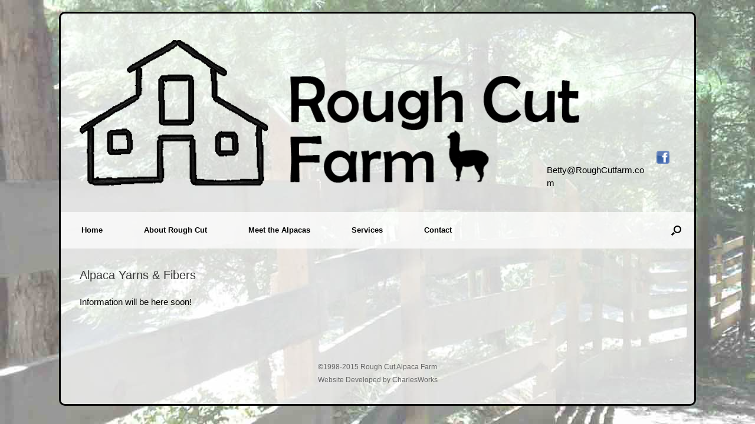

--- FILE ---
content_type: text/html; charset=UTF-8
request_url: https://roughcutfarm.com/alpaca-yarns-fibers/
body_size: 7145
content:
<!DOCTYPE html>
<html lang="en-US">
<head>
	<meta charset="UTF-8" />
	<meta http-equiv="X-UA-Compatible" content="IE=10" />
	<title>Alpaca Yarns &#038; Fibers | </title>
	<link rel="profile" href="http://gmpg.org/xfn/11" />
	<link rel="pingback" href="https://roughcutfarm.com/xmlrpc.php" />
	<title>Alpaca Yarns &#038; Fibers &#8211; Rough Cut Alpaca Farm</title>
<meta name='robots' content='max-image-preview:large' />
	<style>img:is([sizes="auto" i], [sizes^="auto," i]) { contain-intrinsic-size: 3000px 1500px }</style>
	<link rel="alternate" type="application/rss+xml" title="Rough Cut Alpaca Farm &raquo; Feed" href="https://roughcutfarm.com/feed/" />
<link rel="alternate" type="application/rss+xml" title="Rough Cut Alpaca Farm &raquo; Comments Feed" href="https://roughcutfarm.com/comments/feed/" />
<link rel="alternate" type="application/rss+xml" title="Rough Cut Alpaca Farm &raquo; Alpaca Yarns &#038; Fibers Comments Feed" href="https://roughcutfarm.com/alpaca-yarns-fibers/feed/" />
<script type="text/javascript">
/* <![CDATA[ */
window._wpemojiSettings = {"baseUrl":"https:\/\/s.w.org\/images\/core\/emoji\/16.0.1\/72x72\/","ext":".png","svgUrl":"https:\/\/s.w.org\/images\/core\/emoji\/16.0.1\/svg\/","svgExt":".svg","source":{"concatemoji":"https:\/\/roughcutfarm.com\/wp-includes\/js\/wp-emoji-release.min.js?ver=6.8.3"}};
/*! This file is auto-generated */
!function(s,n){var o,i,e;function c(e){try{var t={supportTests:e,timestamp:(new Date).valueOf()};sessionStorage.setItem(o,JSON.stringify(t))}catch(e){}}function p(e,t,n){e.clearRect(0,0,e.canvas.width,e.canvas.height),e.fillText(t,0,0);var t=new Uint32Array(e.getImageData(0,0,e.canvas.width,e.canvas.height).data),a=(e.clearRect(0,0,e.canvas.width,e.canvas.height),e.fillText(n,0,0),new Uint32Array(e.getImageData(0,0,e.canvas.width,e.canvas.height).data));return t.every(function(e,t){return e===a[t]})}function u(e,t){e.clearRect(0,0,e.canvas.width,e.canvas.height),e.fillText(t,0,0);for(var n=e.getImageData(16,16,1,1),a=0;a<n.data.length;a++)if(0!==n.data[a])return!1;return!0}function f(e,t,n,a){switch(t){case"flag":return n(e,"\ud83c\udff3\ufe0f\u200d\u26a7\ufe0f","\ud83c\udff3\ufe0f\u200b\u26a7\ufe0f")?!1:!n(e,"\ud83c\udde8\ud83c\uddf6","\ud83c\udde8\u200b\ud83c\uddf6")&&!n(e,"\ud83c\udff4\udb40\udc67\udb40\udc62\udb40\udc65\udb40\udc6e\udb40\udc67\udb40\udc7f","\ud83c\udff4\u200b\udb40\udc67\u200b\udb40\udc62\u200b\udb40\udc65\u200b\udb40\udc6e\u200b\udb40\udc67\u200b\udb40\udc7f");case"emoji":return!a(e,"\ud83e\udedf")}return!1}function g(e,t,n,a){var r="undefined"!=typeof WorkerGlobalScope&&self instanceof WorkerGlobalScope?new OffscreenCanvas(300,150):s.createElement("canvas"),o=r.getContext("2d",{willReadFrequently:!0}),i=(o.textBaseline="top",o.font="600 32px Arial",{});return e.forEach(function(e){i[e]=t(o,e,n,a)}),i}function t(e){var t=s.createElement("script");t.src=e,t.defer=!0,s.head.appendChild(t)}"undefined"!=typeof Promise&&(o="wpEmojiSettingsSupports",i=["flag","emoji"],n.supports={everything:!0,everythingExceptFlag:!0},e=new Promise(function(e){s.addEventListener("DOMContentLoaded",e,{once:!0})}),new Promise(function(t){var n=function(){try{var e=JSON.parse(sessionStorage.getItem(o));if("object"==typeof e&&"number"==typeof e.timestamp&&(new Date).valueOf()<e.timestamp+604800&&"object"==typeof e.supportTests)return e.supportTests}catch(e){}return null}();if(!n){if("undefined"!=typeof Worker&&"undefined"!=typeof OffscreenCanvas&&"undefined"!=typeof URL&&URL.createObjectURL&&"undefined"!=typeof Blob)try{var e="postMessage("+g.toString()+"("+[JSON.stringify(i),f.toString(),p.toString(),u.toString()].join(",")+"));",a=new Blob([e],{type:"text/javascript"}),r=new Worker(URL.createObjectURL(a),{name:"wpTestEmojiSupports"});return void(r.onmessage=function(e){c(n=e.data),r.terminate(),t(n)})}catch(e){}c(n=g(i,f,p,u))}t(n)}).then(function(e){for(var t in e)n.supports[t]=e[t],n.supports.everything=n.supports.everything&&n.supports[t],"flag"!==t&&(n.supports.everythingExceptFlag=n.supports.everythingExceptFlag&&n.supports[t]);n.supports.everythingExceptFlag=n.supports.everythingExceptFlag&&!n.supports.flag,n.DOMReady=!1,n.readyCallback=function(){n.DOMReady=!0}}).then(function(){return e}).then(function(){var e;n.supports.everything||(n.readyCallback(),(e=n.source||{}).concatemoji?t(e.concatemoji):e.wpemoji&&e.twemoji&&(t(e.twemoji),t(e.wpemoji)))}))}((window,document),window._wpemojiSettings);
/* ]]> */
</script>
<style id='wp-emoji-styles-inline-css' type='text/css'>

	img.wp-smiley, img.emoji {
		display: inline !important;
		border: none !important;
		box-shadow: none !important;
		height: 1em !important;
		width: 1em !important;
		margin: 0 0.07em !important;
		vertical-align: -0.1em !important;
		background: none !important;
		padding: 0 !important;
	}
</style>
<link rel='stylesheet' id='wp-block-library-css' href='https://roughcutfarm.com/wp-includes/css/dist/block-library/style.min.css?ver=6.8.3' type='text/css' media='all' />
<style id='classic-theme-styles-inline-css' type='text/css'>
/*! This file is auto-generated */
.wp-block-button__link{color:#fff;background-color:#32373c;border-radius:9999px;box-shadow:none;text-decoration:none;padding:calc(.667em + 2px) calc(1.333em + 2px);font-size:1.125em}.wp-block-file__button{background:#32373c;color:#fff;text-decoration:none}
</style>
<style id='global-styles-inline-css' type='text/css'>
:root{--wp--preset--aspect-ratio--square: 1;--wp--preset--aspect-ratio--4-3: 4/3;--wp--preset--aspect-ratio--3-4: 3/4;--wp--preset--aspect-ratio--3-2: 3/2;--wp--preset--aspect-ratio--2-3: 2/3;--wp--preset--aspect-ratio--16-9: 16/9;--wp--preset--aspect-ratio--9-16: 9/16;--wp--preset--color--black: #000000;--wp--preset--color--cyan-bluish-gray: #abb8c3;--wp--preset--color--white: #ffffff;--wp--preset--color--pale-pink: #f78da7;--wp--preset--color--vivid-red: #cf2e2e;--wp--preset--color--luminous-vivid-orange: #ff6900;--wp--preset--color--luminous-vivid-amber: #fcb900;--wp--preset--color--light-green-cyan: #7bdcb5;--wp--preset--color--vivid-green-cyan: #00d084;--wp--preset--color--pale-cyan-blue: #8ed1fc;--wp--preset--color--vivid-cyan-blue: #0693e3;--wp--preset--color--vivid-purple: #9b51e0;--wp--preset--gradient--vivid-cyan-blue-to-vivid-purple: linear-gradient(135deg,rgba(6,147,227,1) 0%,rgb(155,81,224) 100%);--wp--preset--gradient--light-green-cyan-to-vivid-green-cyan: linear-gradient(135deg,rgb(122,220,180) 0%,rgb(0,208,130) 100%);--wp--preset--gradient--luminous-vivid-amber-to-luminous-vivid-orange: linear-gradient(135deg,rgba(252,185,0,1) 0%,rgba(255,105,0,1) 100%);--wp--preset--gradient--luminous-vivid-orange-to-vivid-red: linear-gradient(135deg,rgba(255,105,0,1) 0%,rgb(207,46,46) 100%);--wp--preset--gradient--very-light-gray-to-cyan-bluish-gray: linear-gradient(135deg,rgb(238,238,238) 0%,rgb(169,184,195) 100%);--wp--preset--gradient--cool-to-warm-spectrum: linear-gradient(135deg,rgb(74,234,220) 0%,rgb(151,120,209) 20%,rgb(207,42,186) 40%,rgb(238,44,130) 60%,rgb(251,105,98) 80%,rgb(254,248,76) 100%);--wp--preset--gradient--blush-light-purple: linear-gradient(135deg,rgb(255,206,236) 0%,rgb(152,150,240) 100%);--wp--preset--gradient--blush-bordeaux: linear-gradient(135deg,rgb(254,205,165) 0%,rgb(254,45,45) 50%,rgb(107,0,62) 100%);--wp--preset--gradient--luminous-dusk: linear-gradient(135deg,rgb(255,203,112) 0%,rgb(199,81,192) 50%,rgb(65,88,208) 100%);--wp--preset--gradient--pale-ocean: linear-gradient(135deg,rgb(255,245,203) 0%,rgb(182,227,212) 50%,rgb(51,167,181) 100%);--wp--preset--gradient--electric-grass: linear-gradient(135deg,rgb(202,248,128) 0%,rgb(113,206,126) 100%);--wp--preset--gradient--midnight: linear-gradient(135deg,rgb(2,3,129) 0%,rgb(40,116,252) 100%);--wp--preset--font-size--small: 13px;--wp--preset--font-size--medium: 20px;--wp--preset--font-size--large: 36px;--wp--preset--font-size--x-large: 42px;--wp--preset--spacing--20: 0.44rem;--wp--preset--spacing--30: 0.67rem;--wp--preset--spacing--40: 1rem;--wp--preset--spacing--50: 1.5rem;--wp--preset--spacing--60: 2.25rem;--wp--preset--spacing--70: 3.38rem;--wp--preset--spacing--80: 5.06rem;--wp--preset--shadow--natural: 6px 6px 9px rgba(0, 0, 0, 0.2);--wp--preset--shadow--deep: 12px 12px 50px rgba(0, 0, 0, 0.4);--wp--preset--shadow--sharp: 6px 6px 0px rgba(0, 0, 0, 0.2);--wp--preset--shadow--outlined: 6px 6px 0px -3px rgba(255, 255, 255, 1), 6px 6px rgba(0, 0, 0, 1);--wp--preset--shadow--crisp: 6px 6px 0px rgba(0, 0, 0, 1);}:where(.is-layout-flex){gap: 0.5em;}:where(.is-layout-grid){gap: 0.5em;}body .is-layout-flex{display: flex;}.is-layout-flex{flex-wrap: wrap;align-items: center;}.is-layout-flex > :is(*, div){margin: 0;}body .is-layout-grid{display: grid;}.is-layout-grid > :is(*, div){margin: 0;}:where(.wp-block-columns.is-layout-flex){gap: 2em;}:where(.wp-block-columns.is-layout-grid){gap: 2em;}:where(.wp-block-post-template.is-layout-flex){gap: 1.25em;}:where(.wp-block-post-template.is-layout-grid){gap: 1.25em;}.has-black-color{color: var(--wp--preset--color--black) !important;}.has-cyan-bluish-gray-color{color: var(--wp--preset--color--cyan-bluish-gray) !important;}.has-white-color{color: var(--wp--preset--color--white) !important;}.has-pale-pink-color{color: var(--wp--preset--color--pale-pink) !important;}.has-vivid-red-color{color: var(--wp--preset--color--vivid-red) !important;}.has-luminous-vivid-orange-color{color: var(--wp--preset--color--luminous-vivid-orange) !important;}.has-luminous-vivid-amber-color{color: var(--wp--preset--color--luminous-vivid-amber) !important;}.has-light-green-cyan-color{color: var(--wp--preset--color--light-green-cyan) !important;}.has-vivid-green-cyan-color{color: var(--wp--preset--color--vivid-green-cyan) !important;}.has-pale-cyan-blue-color{color: var(--wp--preset--color--pale-cyan-blue) !important;}.has-vivid-cyan-blue-color{color: var(--wp--preset--color--vivid-cyan-blue) !important;}.has-vivid-purple-color{color: var(--wp--preset--color--vivid-purple) !important;}.has-black-background-color{background-color: var(--wp--preset--color--black) !important;}.has-cyan-bluish-gray-background-color{background-color: var(--wp--preset--color--cyan-bluish-gray) !important;}.has-white-background-color{background-color: var(--wp--preset--color--white) !important;}.has-pale-pink-background-color{background-color: var(--wp--preset--color--pale-pink) !important;}.has-vivid-red-background-color{background-color: var(--wp--preset--color--vivid-red) !important;}.has-luminous-vivid-orange-background-color{background-color: var(--wp--preset--color--luminous-vivid-orange) !important;}.has-luminous-vivid-amber-background-color{background-color: var(--wp--preset--color--luminous-vivid-amber) !important;}.has-light-green-cyan-background-color{background-color: var(--wp--preset--color--light-green-cyan) !important;}.has-vivid-green-cyan-background-color{background-color: var(--wp--preset--color--vivid-green-cyan) !important;}.has-pale-cyan-blue-background-color{background-color: var(--wp--preset--color--pale-cyan-blue) !important;}.has-vivid-cyan-blue-background-color{background-color: var(--wp--preset--color--vivid-cyan-blue) !important;}.has-vivid-purple-background-color{background-color: var(--wp--preset--color--vivid-purple) !important;}.has-black-border-color{border-color: var(--wp--preset--color--black) !important;}.has-cyan-bluish-gray-border-color{border-color: var(--wp--preset--color--cyan-bluish-gray) !important;}.has-white-border-color{border-color: var(--wp--preset--color--white) !important;}.has-pale-pink-border-color{border-color: var(--wp--preset--color--pale-pink) !important;}.has-vivid-red-border-color{border-color: var(--wp--preset--color--vivid-red) !important;}.has-luminous-vivid-orange-border-color{border-color: var(--wp--preset--color--luminous-vivid-orange) !important;}.has-luminous-vivid-amber-border-color{border-color: var(--wp--preset--color--luminous-vivid-amber) !important;}.has-light-green-cyan-border-color{border-color: var(--wp--preset--color--light-green-cyan) !important;}.has-vivid-green-cyan-border-color{border-color: var(--wp--preset--color--vivid-green-cyan) !important;}.has-pale-cyan-blue-border-color{border-color: var(--wp--preset--color--pale-cyan-blue) !important;}.has-vivid-cyan-blue-border-color{border-color: var(--wp--preset--color--vivid-cyan-blue) !important;}.has-vivid-purple-border-color{border-color: var(--wp--preset--color--vivid-purple) !important;}.has-vivid-cyan-blue-to-vivid-purple-gradient-background{background: var(--wp--preset--gradient--vivid-cyan-blue-to-vivid-purple) !important;}.has-light-green-cyan-to-vivid-green-cyan-gradient-background{background: var(--wp--preset--gradient--light-green-cyan-to-vivid-green-cyan) !important;}.has-luminous-vivid-amber-to-luminous-vivid-orange-gradient-background{background: var(--wp--preset--gradient--luminous-vivid-amber-to-luminous-vivid-orange) !important;}.has-luminous-vivid-orange-to-vivid-red-gradient-background{background: var(--wp--preset--gradient--luminous-vivid-orange-to-vivid-red) !important;}.has-very-light-gray-to-cyan-bluish-gray-gradient-background{background: var(--wp--preset--gradient--very-light-gray-to-cyan-bluish-gray) !important;}.has-cool-to-warm-spectrum-gradient-background{background: var(--wp--preset--gradient--cool-to-warm-spectrum) !important;}.has-blush-light-purple-gradient-background{background: var(--wp--preset--gradient--blush-light-purple) !important;}.has-blush-bordeaux-gradient-background{background: var(--wp--preset--gradient--blush-bordeaux) !important;}.has-luminous-dusk-gradient-background{background: var(--wp--preset--gradient--luminous-dusk) !important;}.has-pale-ocean-gradient-background{background: var(--wp--preset--gradient--pale-ocean) !important;}.has-electric-grass-gradient-background{background: var(--wp--preset--gradient--electric-grass) !important;}.has-midnight-gradient-background{background: var(--wp--preset--gradient--midnight) !important;}.has-small-font-size{font-size: var(--wp--preset--font-size--small) !important;}.has-medium-font-size{font-size: var(--wp--preset--font-size--medium) !important;}.has-large-font-size{font-size: var(--wp--preset--font-size--large) !important;}.has-x-large-font-size{font-size: var(--wp--preset--font-size--x-large) !important;}
:where(.wp-block-post-template.is-layout-flex){gap: 1.25em;}:where(.wp-block-post-template.is-layout-grid){gap: 1.25em;}
:where(.wp-block-columns.is-layout-flex){gap: 2em;}:where(.wp-block-columns.is-layout-grid){gap: 2em;}
:root :where(.wp-block-pullquote){font-size: 1.5em;line-height: 1.6;}
</style>
<link rel='stylesheet' id='vantage-style-css' href='https://roughcutfarm.com/wp-content/themes/vantage-cw/style.css?ver=1.20.32' type='text/css' media='all' />
<link rel='stylesheet' id='font-awesome-css' href='https://roughcutfarm.com/wp-content/themes/vantage/fontawesome/css/font-awesome.css?ver=4.6.2' type='text/css' media='all' />
<script type="text/javascript" src="https://roughcutfarm.com/wp-includes/js/tinymce/tinymce.min.js?ver=49110-20250317-tadv-5900" id="wp-tinymce-root-js"></script>
<script type="text/javascript" src="https://roughcutfarm.com/wp-includes/js/tinymce/plugins/compat3x/plugin.min.js?ver=49110-20250317-tadv-5900" id="wp-tinymce-js"></script>
<script type="text/javascript" src="https://roughcutfarm.com/wp-includes/js/jquery/jquery.min.js?ver=3.7.1" id="jquery-core-js"></script>
<script type="text/javascript" src="https://roughcutfarm.com/wp-includes/js/jquery/jquery-migrate.min.js?ver=3.4.1" id="jquery-migrate-js"></script>
<script type="text/javascript" src="https://roughcutfarm.com/wp-content/themes/vantage/js/jquery.flexslider.min.js?ver=2.1" id="jquery-flexslider-js"></script>
<script type="text/javascript" src="https://roughcutfarm.com/wp-content/themes/vantage/js/jquery.touchSwipe.min.js?ver=1.6.6" id="jquery-touchswipe-js"></script>
<script type="text/javascript" id="vantage-main-js-extra">
/* <![CDATA[ */
var vantage = {"fitvids":"1"};
/* ]]> */
</script>
<script type="text/javascript" src="https://roughcutfarm.com/wp-content/themes/vantage/js/jquery.theme-main.min.js?ver=1.20.32" id="vantage-main-js"></script>
<script type="text/javascript" src="https://roughcutfarm.com/wp-content/themes/vantage/js/jquery.fitvids.min.js?ver=1.0" id="jquery-fitvids-js"></script>
<!--[if lt IE 9]>
<script type="text/javascript" src="https://roughcutfarm.com/wp-content/themes/vantage/js/html5.min.js?ver=3.7.3" id="vantage-html5-js"></script>
<![endif]-->
<!--[if (gte IE 6)&(lte IE 8)]>
<script type="text/javascript" src="https://roughcutfarm.com/wp-content/themes/vantage/js/selectivizr.min.js?ver=1.0.3b" id="vantage-selectivizr-js"></script>
<![endif]-->
<link rel="https://api.w.org/" href="https://roughcutfarm.com/wp-json/" /><link rel="alternate" title="JSON" type="application/json" href="https://roughcutfarm.com/wp-json/wp/v2/pages/205" /><link rel="EditURI" type="application/rsd+xml" title="RSD" href="https://roughcutfarm.com/xmlrpc.php?rsd" />
<meta name="generator" content="WordPress 6.8.3" />
<link rel="canonical" href="https://roughcutfarm.com/alpaca-yarns-fibers/" />
<link rel='shortlink' href='https://roughcutfarm.com/?p=205' />
<link rel="alternate" title="oEmbed (JSON)" type="application/json+oembed" href="https://roughcutfarm.com/wp-json/oembed/1.0/embed?url=https%3A%2F%2Froughcutfarm.com%2Falpaca-yarns-fibers%2F" />
<link rel="alternate" title="oEmbed (XML)" type="text/xml+oembed" href="https://roughcutfarm.com/wp-json/oembed/1.0/embed?url=https%3A%2F%2Froughcutfarm.com%2Falpaca-yarns-fibers%2F&#038;format=xml" />
<meta name="viewport" content="width=device-width, initial-scale=1" />		<style type="text/css" media="screen">
			#footer-widgets .widget { width: 100%; }
			#masthead-widgets .widget { width: 100%; }
		</style>
		<style type="text/css" id="customizer-css">#masthead.site-header .hgroup .site-title, #masthead.masthead-logo-in-menu .logo > .site-title { font-size: 36px } a.button, button, html input[type="button"], input[type="reset"], input[type="submit"], .post-navigation a, #image-navigation a, article.post .more-link, article.page .more-link, .paging-navigation a, .woocommerce #page-wrapper .button, .woocommerce a.button, .woocommerce .checkout-button, .woocommerce input.button, #infinite-handle span button { text-shadow: none } a.button, button, html input[type="button"], input[type="reset"], input[type="submit"], .post-navigation a, #image-navigation a, article.post .more-link, article.page .more-link, .paging-navigation a, .woocommerce #page-wrapper .button, .woocommerce a.button, .woocommerce .checkout-button, .woocommerce input.button, .woocommerce #respond input#submit.alt, .woocommerce a.button.alt, .woocommerce button.button.alt, .woocommerce input.button.alt, #infinite-handle span { -webkit-box-shadow: none; -moz-box-shadow: none; box-shadow: none } </style><link rel="icon" href="https://roughcutfarm.com/wp-content/uploads/2015/07/cropped-buck.a3-32x32.jpg" sizes="32x32" />
<link rel="icon" href="https://roughcutfarm.com/wp-content/uploads/2015/07/cropped-buck.a3-192x192.jpg" sizes="192x192" />
<link rel="apple-touch-icon" href="https://roughcutfarm.com/wp-content/uploads/2015/07/cropped-buck.a3-180x180.jpg" />
<meta name="msapplication-TileImage" content="https://roughcutfarm.com/wp-content/uploads/2015/07/cropped-buck.a3-270x270.jpg" />
</head>

<body class="wp-singular page-template-default page page-id-205 wp-theme-vantage wp-child-theme-vantage-cw metaslider-plugin responsive layout-boxed no-js no-sidebar has-menu-search page-layout-default">


<div id="page-wrapper">

	
	<header id="masthead" class="site-header" role="banner">

	<div class="hgroup full-container">
		<a href="https://roughcutfarm.com/" title="Rough Cut Alpaca Farm" rel="home" class="logo"><img src="https://roughcutfarm.com/wp-content/uploads/2015/07/header-image.png"  class="logo-height-constrain"  width="847"  height="247"  alt="Rough Cut Alpaca Farm Logo"  /></a>

		
			<div id="header-sidebar">
				<aside id="siteorigin-panels-builder-2" class="widget widget_siteorigin-panels-builder"><div id="pl-w57ade9c8b24e9"  class="panel-layout" ><div id="pg-w57ade9c8b24e9-0"  class="panel-grid panel-has-style" ><div class="panel-row-style panel-row-style-for-w57ade9c8b24e9-0" ><div id="pgc-w57ade9c8b24e9-0-0"  class="panel-grid-cell" ><div id="panel-w57ade9c8b24e9-0-0-0" class="so-panel widget widget_sow-editor panel-first-child panel-last-child" data-index="0" ><div class="head-widget panel-widget-style panel-widget-style-for-w57ade9c8b24e9-0-0-0" ><div
			
			class="so-widget-sow-editor so-widget-sow-editor-base"
			
		>
<div class="siteorigin-widget-tinymce textwidget">
	<p style="text-align: left;">&nbsp;<br /><a style="color: #000000;" href="mailto:Betty@RoughCutfarm.com">Betty@RoughCutfarm.com</a></p>
</div>
</div></div></div></div><div id="pgc-w57ade9c8b24e9-0-1"  class="panel-grid-cell" ><div id="panel-w57ade9c8b24e9-0-1-0" class="so-panel widget widget_sow-image panel-first-child panel-last-child" data-index="1" ><div class="head-widget panel-widget-style panel-widget-style-for-w57ade9c8b24e9-0-1-0" ><div
			
			class="so-widget-sow-image so-widget-sow-image-default-8b5b6f678277"
			
		>
<div class="sow-image-container">
			<a href="https://www.facebook.com/alpacabob"
			target="_blank" rel="noopener noreferrer" 		>
			<img 
	src="https://roughcutfarm.com/wp-content/uploads/2016/08/facebook.png" width="50" height="50" sizes="(max-width: 50px) 100vw, 50px" alt="" 		class="so-widget-image"/>
			</a></div>

</div></div></div></div></div></div></div></aside>			</div>

		
	</div><!-- .hgroup.full-container -->

	<nav role="navigation" class="site-navigation main-navigation primary use-sticky-menu">
	<div class="full-container">
					<div id="search-icon">
				<div id="search-icon-icon"><div class="vantage-icon-search"></div></div>
				<form method="get" class="searchform" action="https://roughcutfarm.com/" role="search">
					<input type="text" class="field" name="s" value="" />
				</form>
			</div>
		
		<div class="menu-menu-1-container"><ul id="menu-menu-1" class="menu"><li id="menu-item-28" class="menu-item menu-item-type-post_type menu-item-object-page menu-item-home menu-item-28"><a href="https://roughcutfarm.com/">Home</a></li>
<li id="menu-item-27" class="menu-item menu-item-type-post_type menu-item-object-page menu-item-has-children menu-item-27"><a href="https://roughcutfarm.com/about-rough-cut/">About Rough Cut</a>
<ul class="sub-menu">
	<li id="menu-item-34" class="menu-item menu-item-type-post_type menu-item-object-page menu-item-34"><a href="https://roughcutfarm.com/current-photos/">Current Photos</a></li>
	<li id="menu-item-45" class="menu-item menu-item-type-post_type menu-item-object-page menu-item-45"><a href="https://roughcutfarm.com/news-at-the-farm/">Photo Album May 2014</a></li>
</ul>
</li>
<li id="menu-item-80" class="menu-item menu-item-type-custom menu-item-object-custom menu-item-has-children menu-item-80"><a><span class="icon"></span>Meet the Alpacas</a>
<ul class="sub-menu">
	<li id="menu-item-86" class="menu-item menu-item-type-post_type menu-item-object-page menu-item-86"><a href="https://roughcutfarm.com/bob-2/">Bob</a></li>
	<li id="menu-item-85" class="menu-item menu-item-type-post_type menu-item-object-page menu-item-85"><a href="https://roughcutfarm.com/buck/">Buck</a></li>
	<li id="menu-item-89" class="menu-item menu-item-type-post_type menu-item-object-page menu-item-89"><a href="https://roughcutfarm.com/char/">Char</a></li>
	<li id="menu-item-92" class="menu-item menu-item-type-post_type menu-item-object-page menu-item-92"><a href="https://roughcutfarm.com/cinnamon/">Cinnamon</a></li>
	<li id="menu-item-104" class="menu-item menu-item-type-post_type menu-item-object-page menu-item-104"><a href="https://roughcutfarm.com/coconut/">Coconut</a></li>
	<li id="menu-item-103" class="menu-item menu-item-type-post_type menu-item-object-page menu-item-103"><a href="https://roughcutfarm.com/ricky/">Ricky</a></li>
	<li id="menu-item-102" class="menu-item menu-item-type-post_type menu-item-object-page menu-item-102"><a href="https://roughcutfarm.com/russ/">Russ</a></li>
	<li id="menu-item-101" class="menu-item menu-item-type-post_type menu-item-object-page menu-item-101"><a href="https://roughcutfarm.com/sadie/">Sadie</a></li>
	<li id="menu-item-110" class="menu-item menu-item-type-post_type menu-item-object-page menu-item-110"><a href="https://roughcutfarm.com/smitty/">Smitty</a></li>
	<li id="menu-item-109" class="menu-item menu-item-type-post_type menu-item-object-page menu-item-109"><a href="https://roughcutfarm.com/sugar/">Sugar</a></li>
</ul>
</li>
<li id="menu-item-210" class="menu-item menu-item-type-custom menu-item-object-custom current-menu-ancestor current-menu-parent menu-item-has-children menu-item-210"><a><span class="icon"></span>Services</a>
<ul class="sub-menu">
	<li id="menu-item-209" class="menu-item menu-item-type-post_type menu-item-object-page menu-item-209"><a href="https://roughcutfarm.com/alpaca-breeding/">Alpaca Breeding</a></li>
	<li id="menu-item-208" class="menu-item menu-item-type-post_type menu-item-object-page menu-item-208"><a href="https://roughcutfarm.com/rough-cut-creations/">Rough Cut Creations</a></li>
	<li id="menu-item-207" class="menu-item menu-item-type-post_type menu-item-object-page current-menu-item page_item page-item-205 current_page_item menu-item-207"><a href="https://roughcutfarm.com/alpaca-yarns-fibers/" aria-current="page">Alpaca Yarns &#038; Fibers</a></li>
</ul>
</li>
<li id="menu-item-218" class="menu-item menu-item-type-post_type menu-item-object-page menu-item-218"><a href="https://roughcutfarm.com/contact/">Contact</a></li>
</ul></div>	</div>
</nav><!-- .site-navigation .main-navigation -->
</header><!-- #masthead .site-header -->
	
	
	
	<div id="main" class="site-main">
		<div class="full-container">
			
<div id="primary" class="content-area">
	<div id="content" class="site-content" role="main">

		
			
<article id="post-205" class="post-205 page type-page status-publish post">

	<div class="entry-main">

		
					<header class="entry-header">
													<h1 class="entry-title">Alpaca Yarns &#038; Fibers</h1>
							</header><!-- .entry-header -->
		
		<div class="entry-content">
			<p>Information will be here soon!</p>
					</div><!-- .entry-content -->

		
	</div>

</article><!-- #post-205 -->

			
		
	</div><!-- #content .site-content -->
</div><!-- #primary .content-area -->


<div id="secondary" class="widget-area" role="complementary">
			</div><!-- #secondary .widget-area -->
					</div><!-- .full-container -->
	</div><!-- #main .site-main -->

	
	
	<footer id="colophon" class="site-footer" role="contentinfo">

	<div id="footer-widgets" class="full-container">
			</div><!-- #footer-widgets -->

	

     
	<div id="theme-attribution"><a href="http://f36.c07.myftpupload.com/">&copy;1998-2015 Rough Cut Alpaca Farm</a><br><a href="http://charlesworks.net" target="_blank">Website Developed by CharlesWorks</a></div>
</footer><!-- #colophon .site-footer -->
	
</div><!-- #page-wrapper -->


<script type="speculationrules">
{"prefetch":[{"source":"document","where":{"and":[{"href_matches":"\/*"},{"not":{"href_matches":["\/wp-*.php","\/wp-admin\/*","\/wp-content\/uploads\/*","\/wp-content\/*","\/wp-content\/plugins\/*","\/wp-content\/themes\/vantage-cw\/*","\/wp-content\/themes\/vantage\/*","\/*\\?(.+)"]}},{"not":{"selector_matches":"a[rel~=\"nofollow\"]"}},{"not":{"selector_matches":".no-prefetch, .no-prefetch a"}}]},"eagerness":"conservative"}]}
</script>
		<a href="#" id="scroll-to-top" class="scroll-to-top" title="Back To Top"><span class="vantage-icon-arrow-up"></span></a>
		<style media="all" id="siteorigin-panels-layouts-footer">/* Layout w57ade9c8b24e9 */ #pgc-w57ade9c8b24e9-0-0 { width:80%;width:calc(80% - ( 0.2 * 30px ) ) } #pgc-w57ade9c8b24e9-0-1 { width:20%;width:calc(20% - ( 0.8 * 30px ) ) } #pl-w57ade9c8b24e9 .so-panel { margin-bottom:35px } #pl-w57ade9c8b24e9 .so-panel:last-of-type { margin-bottom:0px } #pg-w57ade9c8b24e9-0> .panel-row-style { vertical-align:bottom } #panel-w57ade9c8b24e9-0-1-0> .panel-widget-style { padding:0px !important } @media (max-width:780px){ #pg-w57ade9c8b24e9-0.panel-no-style, #pg-w57ade9c8b24e9-0.panel-has-style > .panel-row-style, #pg-w57ade9c8b24e9-0 { -webkit-flex-direction:column;-ms-flex-direction:column;flex-direction:column } #pg-w57ade9c8b24e9-0 > .panel-grid-cell , #pg-w57ade9c8b24e9-0 > .panel-row-style > .panel-grid-cell { width:100%;margin-right:0 } #pgc-w57ade9c8b24e9-0-0 { margin-bottom:35px } #pl-w57ade9c8b24e9 .panel-grid-cell { padding:0 } #pl-w57ade9c8b24e9 .panel-grid .panel-grid-cell-empty { display:none } #pl-w57ade9c8b24e9 .panel-grid .panel-grid-cell-mobile-last { margin-bottom:0px }  } </style><link rel='stylesheet' id='sow-image-default-8b5b6f678277-css' href='https://roughcutfarm.com/wp-content/uploads/siteorigin-widgets/sow-image-default-8b5b6f678277.css?ver=6.8.3' type='text/css' media='all' />
<link rel='stylesheet' id='siteorigin-panels-front-css' href='https://roughcutfarm.com/wp-content/plugins/siteorigin-panels/css/front-flex.min.css?ver=2.33.5' type='text/css' media='all' />

</body>
</html>
<!-- Cached by WP-Optimize (gzip) - for mobile devices - https://teamupdraft.com/wp-optimize/ - Last modified: January 7, 2026 4:50 pm (America/New_York UTC:-4)  -->
